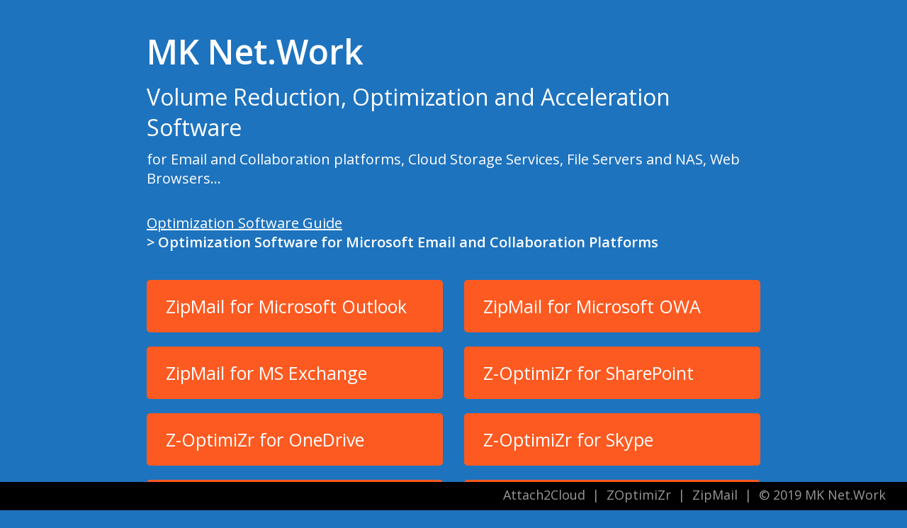

--- FILE ---
content_type: text/html
request_url: http://mknetwork.info/optimization-software-for-microsoft.html
body_size: 1707
content:
<!DOCTYPE html><html><head><meta charset="UTF-8"><meta http-equiv="content-language"content="en-us"><meta http-equiv="Content-Type"content="text/html;charset=utf-8"><meta http-equiv="X-UA-Compatible"content="IE=edge"><meta name="viewport"content="width=device-width,initial-scale=1"><title>Optimization Software for Microsoft email and collaboration platforms</title><meta name="description"content="Guide to the MK Net.Work Optimization Software for Microsoft email and collaboration platforms"><link rel="canonical"href="http://www.mknetwork.info/optimization-software-for-microsoft.html"><link media="screen"href="css/style.css"type="text/css"rel="stylesheet"><link href="http://fonts.googleapis.com/css?family=Open+Sans:400,600,300"rel="stylesheet"type="text/css"></head><body style="margin:0;background-color:#1e73be"><div class="blue-header"style="background-color:#1e73be;margin-bottom:30px"><div style="margin:0 auto 0 auto;max-width:986px"><div class="mkmarginleftright"><div class="mknetwork-header1">MK Net.Work</div><div class="mknetwork-header2">Volume Reduction, Optimization and Acceleration Software<div style="font-size:20px;padding-top:10px">for Email and Collaboration platforms, Cloud Storage Services, File Servers and NAS, Web Browsers...</div></div><div id="optimization-software-for-microsoft"class="mknetwork-homelink"><a class="mklink"href="index.html#Optimization-Software-Guide">Optimization Software Guide</a><h1 class="mknetwork-h1">&gt; Optimization Software for Microsoft Email and Collaboration Platforms</h1></div></div></div><div style="margin:0 auto 0 auto;max-width:986px;background-color:#1e73be"><div class="mkmarginleftright"><div><h2><a class="form-button-select-platform microsoft-button firstbutton"href="https://www.smallerfaster.com/optimization-and-acceleration-for-microsoft-email-and-collaboration/zipmail-for-microsoft-outlook/">ZipMail&nbsp;for&nbsp;Microsoft&nbsp;Outlook</a></h2></div><div><h2><a class="form-button-select-platform microsoft-button"
href="https://www.smallerfaster.com/optimization-and-acceleration-for-microsoft-email-and-collaboration/zipmail-for-microsoft-owa/"style="float:none">ZipMail for Microsoft OWA</a></h2></div></div><div class="mkmarginleftright"><div><h2><a class="form-button-select-platform microsoft-button firstbutton"href="https://www.smallerfaster.com/zipmail-z-optimizr-optimization-ms-exchange/">ZipMail for MS Exchange</a></h2></div><div><h2><a class="form-button-select-platform microsoft-button"href="https://www.smallerfaster.com/sharepoint-storage-optimization-acceleration/"style="float:none">Z-OptimiZr for SharePoint</a></h2></div></div><div class="mkmarginleftright"><div><h2><a class="form-button-select-platform microsoft-button firstbutton"href="https://www.smallerfaster.com/z-optimizr-for-cloud-storage/">Z-OptimiZr for OneDrive</a></h2></div><div><h2><a class="form-button-select-platform microsoft-button"href="https://www.smallerfaster.com/optimization-and-acceleration-for-microsoft-email-and-collaboration/z-optimizr-for-microsoft-skype-for-business/"style="float:none">Z-OptimiZr for Skype</a></h2></div></div><div class="mkmarginleftright"><div><h2><a class="form-button-select-platform microsoft-button firstbutton"href="https://www.smallerfaster.com/z-optimizr-for-file-servers/">Z-OptimiZr for File Servers</a></h2></div><div><h2><a class="form-button-select-platform microsoft-button"href="https://www.attach2cloud.com/"style="float:none">Attach2Cloud</a></h2></div></div><div style="margin:0 auto 0 auto;max-width:986px"><div class="mkmarginleftright"><h2 class="mknetwork-header3 mknetwork-header3-bis"style="padding-top:50px;font-weight:400;padding-bottom:40px">More About the Benefits of Cloud Storage (OneDrive, SharePoint...) and File Server Optimization:<br></h2></div></div><div class="mkmarginleftright"><div><h3><a class="form-button-select-platform benefit-button firstbutton"href="https://www.smallerfaster.com/smaller-cloud-files/">Cloud&nbsp;Storage&nbsp;Optimization</a></h3></div><div><h3><a 
class="form-button-select-platform benefit-button"href="https://www.smallerfaster.com/file-server-optimization/"style="float:none">File&nbsp;Server&nbsp;Optimization</a></h3></div></div><div class="mkmarginleftright"><div><h3><a class="form-button-select-platform benefit-button"href="https://www.attach2cloud.com/blog/">Attach2Cloud Blog</a></h3></div></div><div style="height:200px"></div></div></div><footer><div class="black-footer"><div class="footer-text"style="float:right"><a target="_blank"title="Visit Attach2Cloud.com"href="https://www.attach2cloud.com">Attach2Cloud</a> &nbsp;|&nbsp; <a target="_blank"title="ZOptimiZr home page"href="https://www.smallerfaster.com/optimization-and-acceleration-for-microsoft-email-and-collaboration/z-optimizr-for-microsoft-outlook/">ZOptimiZr</a> &nbsp;|&nbsp; <a target="_blank"title="ZipMail home page"href="https://www.smallerfaster.com/optimization-and-acceleration-for-microsoft-email-and-collaboration/zipmail-for-microsoft-outlook/">ZipMail</a> &nbsp;|&nbsp; <a target="_blank"title="Visit smallerfaster.com"href="https://www.smallerfaster.com">© 2019 MK Net.Work</a></div></div></footer><script>!function(e,t,a,n,c,o,s){e.GoogleAnalyticsObject=c,e[c]=e[c]||function(){(e[c].q=e[c].q||[]).push(arguments)},e[c].l=1*new Date,o=t.createElement(a),s=t.getElementsByTagName(a)[0],o.async=1,o.src="https://www.google-analytics.com/analytics.js",s.parentNode.insertBefore(o,s)}(window,document,"script",0,"ga"),ga("create","UA-104741504-1","auto"),ga("send","pageview")</script></body></html>

--- FILE ---
content_type: text/css
request_url: http://mknetwork.info/css/style.css
body_size: 1654
content:
@charset "utf-8"; h2, h3{ font-size: 1.5em; -webkit-margin-before: 0px; -webkit-margin-after: 0px; -webkit-margin-start: 0px; -webkit-margin-end: 0px; font-weight: normal; padding: 0px; margin: 0px; } /* ------------- Headers ------------------- */ @media only screen and (max-width: 767px){ .mknetwork-header1{ font-family: 'Open Sans',Arial,sans-serif; padding: 40px 0 10px 0; margin:0; color: #fff; font-size: 40px; font-weight: 600; } } @media only screen and (min-width: 768px){ .mknetwork-header1{ font-family: 'Open Sans',Arial,sans-serif; padding: 40px 0 10px 0; margin:0; color: #fff; font-size: 48px; font-weight: 600; } } @media only screen and (max-width: 767px){ .mknetwork-header2{ font-family: 'Open Sans',Arial,sans-serif; padding: 0px 0 10px 0; color: #fff; font-size: 28px; } } @media only screen and (min-width: 768px){ .mknetwork-header2{ font-family: 'Open Sans',Arial,sans-serif; padding: 0px 0 10px 0; color: #fff; font-size: 32px; } } @media only screen and (max-width: 767px){ .mknetwork-header3{ font-family: 'Open Sans',Arial,sans-serif; padding: 26px 0 51px 0; color: #fff; font-size: 28px; font-weight: bold; margin: 0; } } @media only screen and (min-width: 768px){ .mknetwork-header3{ font-family: 'Open Sans',Arial,sans-serif; padding: 26px 0 55px 0; color: #fff; font-size: 32px; font-weight: bold; margin: 0; } } @media only screen and (max-width: 767px){ .mknetwork-header3-bis{ font-size: 26px !important; } } @media only screen and (min-width: 768px){ .mknetwork-header3-bis{ font-size: 28px !important; } } .mknetwork-homelink{ font-family: 'Open Sans',Arial,sans-serif; padding: 26px 0 0 0; color: #fff; font-size: 20px; font-weight: bold; } .mknetwork-h1{ padding: 0 0 40px 0; margin: 0; font-size: 20px; } /* ------------- Text ------------------- */ .mk-text{ font-family: 'Open Sans',Arial,sans-serif; color: white; font-size: 17px; margin-top: 0; text-align: justify; } /* @media only screen and (min-width: 671px){ .mk-text{ font-size: 17px; } } */ @media only screen and (max-width: 1118px){ .mk-column{ margin: 0 0 0 0; display: block; max-width: 418px; /* min-width: 355px; */ width: -moz-available; width: -webkit-fill-available; } } @media only screen and (min-width: 1119px){ .mk-column{ margin: 0 0 0 0; display: block; max-width: 418px; min-width: 394px; } } @media only screen and (min-width: 1119px){ .mk-column1{ margin-right: 30px; display: inline-block !important; } } @media only screen and (max-width: 1118px){ .mk-column2{ display: inline-block !important; float: none; } } @media only screen and (min-width: 1119px){ .mk-column2{ display: inline-block !important; float: right; } } /* ------------- Buttons ------------------- */ a.form-button-select-platform:hover { /*	background-color: #fff; */ /*	color: #fd5a21; */ text-decoration: none; } a.form-button-select-platform { margin: 0 auto 25px auto; display: inline-block; white-space: nowrap; line-height: 36px; font-size: 25px; color: #fff; border-radius: 5px; padding: 25px 35px; transition: all 0.3s; text-decoration: none; font-family: 'Open Sans',Arial,sans-serif; /*	min-width: 342px; */ min-width: 270px; max-width: 364px; } @media only screen and (max-width: 410px){ a.form-button-select-platform { margin: 0 auto 15px auto; line-height: 30px; font-size: 18px; padding: 15px 20px; /* width: 100%; */ width: -moz-available; width: -webkit-fill-available; /* min-width: 85%; width: 300px; */ } } @media only screen and (min-width: 411px) and (max-width: 526px){ a.form-button-select-platform { margin: 0 auto 20px auto; line-height: 30px; font-size: 20px; padding: 20px 25px; /* width: 100%; */ width: -moz-available; width: -webkit-fill-available; /* min-width: 85%; width: 342px; */ } } @media only screen and (min-width: 527px){ a.form-button-select-platform { margin: 0 auto 20px auto; line-height: 30px; font-size: 25px; padding: 20px 25px; width: 100%; width: -moz-available; width: -webkit-fill-available; /*	width: 360px; */ } } @media only screen and (max-width: 1118px){ a.firstbutton{ margin-right: 0px; float: none; } } @media only screen and (min-width: 1119px){ a.firstbutton{ margin-right: 30px; float: left; } } @media only screen and (min-width: 527px) and (max-width: 542px){ a.form-button-smaller-font{ font-size: 23px !important; } } @media only screen and (min-width: 543px) and (max-width: 671px){ a.form-button-smaller-font{ font-size: 24px !important; } } a.attach2cloud-button{ background-color: #0C71C3; border: 2px solid white; } a.attach2cloud-button:hover{ background-color: white; border: 2px solid #0069B4; color: #0C71C3; } a.microsoft-button{ background-color: #fd5a21; border: 2px solid #fd5a21; } a.microsoft-button:hover { background-color: #fff; color: #fd5a21; } a.ibm-button{ background-color: #12A7E1; border: 2px solid #12A7E1; } a.ibm-button:hover { background-color: #fff; color: #12A7E1; } a.google-button{ background-color: #20B2AA; border: 2px solid #20B2AA; } a.google-button:hover { background-color: #fff; color: #20B2AA; } a.dropbox-button{ background-color: #FF8C00; border: 2px solid #FF8C00; } a.dropbox-button:hover { background-color: #fff; color: #FF8C00; } a.web-mail-button{ background-color: #778899; border: 2px solid #778899; } a.web-mail-button:hover { background-color: #fff; color: #778899; } a.web-browser-button{ background-color: #0069B4; border: 2px solid #0069B4; } a.web-browser-button:hover { background-color: #fff; color: #0069B4; } a.cloud-storage-button{ background-color: #A4262C; border: 2px solid #A4262C; } a.cloud-storage-button:hover { background-color: #fff; color: #A4262C; } a.file-server-button{ background-color: #7160E8; border: 2px solid #7160E8; } a.file-server-button:hover { background-color: #fff; color: #7160E8; } a.benefit-button{ background-color: #404040; border: 2px solid #404040; } a.benefit-button:hover { background-color: #fff; color: #404040; } a.mklink{ color: white; font-weight: 400; } @media only screen and (max-width: 556px){ .mkmarginleftright { margin-left: 0px; margin-right: 0px; } } @media only screen and (min-width: 557px) and (max-width: 670px){ .mkmarginleftright { margin-left: 30px; margin-right: 30px; } } @media only screen and (min-width: 671px){ .mkmarginleftright { margin-left: 60px; margin-right: 60px; } } @media only screen and (max-width: 556px){ .blue-header { padding-left: 20px; padding-right: 20px; } } @media only screen and (min-width: 557px) and (max-width: 670px){ .blue-header { padding-left: 30px; padding-right: 30px; } } @media only screen and (min-width: 671px){ .blue-header { padding-left: 60px; padding-right: 60px; } } /* ------------- Footer ------------------- */ @media only screen and (max-width: 767px){ .black-footer { background-color: black; padding-left: 0; padding-right: 0; position: fixed; bottom: 0; width: 100%; height: 30px; } } @media only screen and (min-width: 768px){ .black-footer { background-color: black; padding-left: 0; padding-right: 0; position: fixed; bottom: 0; width: 100%; height: 40px; } } .black-footer a { text-decoration: none; color: #999; align-content: black; } @media only screen and (max-width: 556px){ .footer-text { font-family: "Open Sans",Arial, sans-serif; font-size: 14px; color: #999; padding: 6px 26px 5px 5px; } } @media only screen and (min-width: 557px)and (max-width: 767px){ .footer-text { font-family: "Open Sans",Arial, sans-serif; font-size: 14px; color: #999; padding: 6px 30px 5px 30px; } } @media only screen and (min-width: 768px){ .footer-text{ font-family: "Open Sans",Arial, sans-serif; font-size: 18px; color: #999; padding: 6px 30px 5px 60px; } }